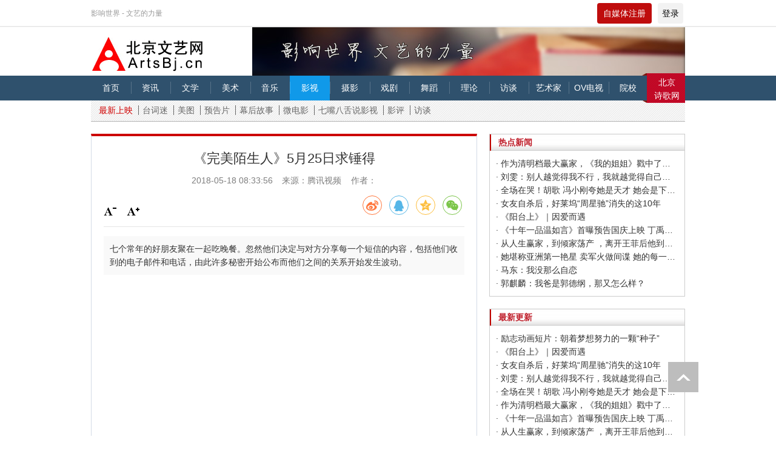

--- FILE ---
content_type: text/html; charset=utf-8
request_url: https://artsbj.cn/zuixinshangying/353805.html
body_size: 9429
content:
<!DOCTYPE html>
<html lang="en">
<head>
    <meta http-equiv="Content-Type" content="text/html; charset=UTF-8">
    <meta http-equiv="Content-Security-Policy" content="upgrade-insecure-requests">
    <meta http-equiv="X-UA-Compatible" content="IE=edge,Chrome=1">
    <meta name="viewport" content="width=device-width,minimum-scale=1.0,maximum-scale=1.0,user-scalable=no">
    <meta name="renderer" content="webkit">
    <title>《完美陌生人》5月25日求锤得 - 北京文艺网</title>
    <meta name="keywords" content="完美陌生人,保罗,电影"/>
    <meta name="description" content="七个常年的好朋友聚在一起吃晚餐。忽然他们决定与对方分享每一个短信的内容，包括他们收到的电子邮件和电话，由此许多秘密开始公布而他们之间的关系开始发生波动。"/>
    <link rel="shortcut icon" href="/assets/img/favicon.ico" type="image/x-icon"/>
    <link rel="stylesheet" media="screen" href="/assets/css/bootstrap.min.css"/>
    <link rel="stylesheet" media="screen" href="/assets/libs/font-awesome/css/font-awesome.min.css"/>
    <link rel="stylesheet" media="screen" href="/assets/css/swiper-3.4.2.min.css"/>
    <link rel="stylesheet" media="screen" href="/assets/css/common1.css"/>
    <script type="text/javascript" src="/assets/js/jquery.min.js"></script>
    <script type="text/javascript" src="/assets/js/swiper-3.4.2.min.js"></script>
    <style type="text/css" media="all">
        @media screen and (max-width: 960px) {

            .m-header1 .right .avatar-img {
                line-height: 30px;
            }

            .m-header1 .right .avatar-img img {
                height: 22px;
            }

            .m-header1 .right .icon {
                font-size: 18px;
                color: #fff;
            }
        }

        .header .login {
            height: 34px;
            padding: 0 7px;
            text-align: center;
            line-height: 34px;
            background: #f2f2f2;
            border-radius: 4px;
            color: #000;
            font-size: 14px;
        }

        .header .tg {
            margin: 0 10px;
            width: 90px;
            height: 34px;
            color: #fff;
            text-align: center;
            line-height: 34px;
            background: #bf0d0d;
            border-radius: 4px;
            font-size: 14px;
        }

        .header .tg:hover {
            cursor: pointer;
        }

        .login-out:hover .dropdown-menu {
            display: block;
        }

        .header .login-out {
            position: relative;
        }
    </style>
</head>
<body>
    <!--pc头部-->
	<div class="home-top pc" style="background: url(/assets/img/top.png) bottom repeat-x">
		<div class="inner">
			<div class="l">
        <span>影响世界 - 文艺的力量</span>
			</div>
			   <div class="r header">
                    <span class="tg l tg-btn" target="_blank">自媒体注册</span>
                   <div class="l login-out">
                                              <a href="/index/user/index.html" class="dropdown-toggle login l" data-toggle="dropdown">登录</a>
                                              <ul class="dropdown-menu" style="left: -118px;top:95%">
                                                      <li><a href="/index/user/login.html"><i class="fa fa-sign-in fa-fw"></i> Sign
                               in</a></li>
                           <li><a href="/index/user/register.html"><i class="fa fa-user-o fa-fw"></i>自媒体注册</a>
                           </li>
                                                  </ul>
                    </div>
                    <b class="clr"></b>
                </div>
			<b class="clr"></b>
		</div>
	</div>
    <div class="top-tips inner pc">
        <div class="info">
            <a href="/" class="logo l">
                <img src="https://artsbjcn.oss-cn-shanghai.aliyuncs.com/uploads/20230207/f0e1b333cd9679e6a76a86c445e32321.png" alt="">
            </a>
                        <a href="" class="r ad-inner">
                <img src="https://artsbjcn.oss-cn-shanghai.aliyuncs.com/uploads/20210415/53e5dc8119ed9fd930be1e7eeb86288a.jpg" alt=""/>
            </a>
                        <b class="clr"></b>
        </div>
    </div>
	<div class="nav pc ys-nav">
		<div class="inner">
		    			<a href="/" class="sub-a l " id="sub-1">首页</a>
					<a href="/zixun.html" class="sub-a l " id="sub-2">资讯</a>
					<a href="/wen_xue.html" class="sub-a l " id="sub-3">文学</a>
					<a href="/mei_shu.html" class="sub-a l " id="sub-4">美术</a>
					<a href="/yin_yue.html" class="sub-a l " id="sub-5">音乐</a>
					<a href="/ying_shi.html" class="sub-a l on" id="sub-6">影视</a>
					<a href="/she_ying.html" class="sub-a l " id="sub-7">摄影</a>
					<a href="/xi_ju.html" class="sub-a l " id="sub-8">戏剧</a>
					<a href="/wu_dao.html" class="sub-a l " id="sub-9">舞蹈</a>
					<a href="/lilun.html" class="sub-a l " id="sub-10">理论</a>
					<a href="/fangtan.html" class="sub-a l " id="sub-11">访谈</a>
					<a href="/yishujia.html" class="sub-a l " id="sub-12">艺术家</a>
					<a href="/OVdianshi.html" class="sub-a l " id="sub-13">OV电视</a>
					<a href="/yuanxiao.html" class="sub-a l " id="sub-14">院校</a>
					<a href='https://www.poetrybj.com/' class="link" target="_blank">北京<br/>诗歌网</a>
		    <b class="clr"></b>
		</div>
		
	</div>
	<div class="quick pc inner-quick inner ">
	        <a href="/zuixinshangying.html" title=""  class="active">最新上映</a>
        <a href="/taicimi.html" title=""  >台词迷</a>
        <a href="/meitu.html" title=""  >美图</a>
        <a href="/yugaopian.html" title=""  >预告片</a>
        <a href="/muhougushi.html" title=""  >幕后故事</a>
        <a href="/weidianying.html" title=""  >微电影</a>
        <a href="/qizuibasheshuoyingshi.html" title=""  >七嘴八舌说影视</a>
        <a href="/yingshililun.html" title=""  >影评</a>
        <a href="/yingshirenwu.html" title=""  >访谈</a>
    	</div>
	<!--pc头部结束-->
	<!--手机头部-->
	<div class="m-header1-out mobile">
	    

	<div class="m-header1 ys-nav">
        <div class="l">
            <a href="/"><img id="" src="/assets/img/home.png" alt="" class="home"/></a>
            <img src="/assets/img/menu.png" alt="" class="m-menu"/>
        </div>
        <div class="title">北京文艺网</div>
        <div class="right">
            <span class="tg l tg-btn tg1" target="_blank">自媒体注册</span>
                        <a href="/index/user/index.html" class="icon"><i class="fa fa-user-o fa-fw"></i></a>
                    </div>
	</div>
	<!--二级导航-->
	<div class="m-nav-list1">
                <a href="/ying_shi.html" >首页</a>
                <a href="/zuixinshangying.html" title="" class="active">最新上映</a>
                <a href="/taicimi.html" title="" >台词迷</a>
                <a href="/meitu.html" title="" >美图</a>
                <a href="/yugaopian.html" title="" >预告片</a>
                <a href="/muhougushi.html" title="" >幕后故事</a>
                <a href="/weidianying.html" title="" >微电影</a>
                <a href="/qizuibasheshuoyingshi.html" title="" >七嘴八舌说影视</a>
                <a href="/yingshililun.html" title="" >影评</a>
                <a href="/yingshirenwu.html" title="" >访谈</a>
        	</div>
        <div class="m-nav-list">
            <h2>频道</h2>
            <div class="list list1">
                                <a href="/" class="sub-a l ">首页</a>
                                <a href="/zixun.html" class="sub-a l ">资讯</a>
                                <a href="/wen_xue.html" class="sub-a l ">文学</a>
                                <a href="/mei_shu.html" class="sub-a l ">美术</a>
                                <a href="/yin_yue.html" class="sub-a l ">音乐</a>
                                <a href="/ying_shi.html" class="sub-a l on">影视</a>
                                <a href="/she_ying.html" class="sub-a l ">摄影</a>
                                <a href="/xi_ju.html" class="sub-a l ">戏剧</a>
                                <a href="/wu_dao.html" class="sub-a l ">舞蹈</a>
                                <a href="/lilun.html" class="sub-a l ">理论</a>
                                <a href="/fangtan.html" class="sub-a l ">访谈</a>
                                <a href="/yishujia.html" class="sub-a l ">艺术家</a>
                                <a href="/OVdianshi.html" class="sub-a l ">OV电视</a>
                                <a href="/yuanxiao.html" class="sub-a l ">院校</a>
                                <b class="clr"></b>
            </div>
            <h2>快速导航</h2>
            <div class="list list2">
                <a href="/zandeyishupin.html" title="" target="_blank" class="submit" class="l">咱的艺术品</a>
                <a href="https://www.poetrybj.com/" title="" target="_blank" class="l">国际诗歌奖</a>
                <a href="" title="" target="_blank" class="l">诗托邦</a>
                <b class="clr"></b>
            </div>
        </div>
        <script type="text/javascript" charset="utf-8">
            var kg = true;
            $('.m-header1  .m-menu').click(function () {
                $('.m-nav-list').toggleClass('on')
                if (kg) {
                    $(this).attr("src", "/assets/img/close.png")
                } else {
                    $(this).attr("src", "/assets/img/menu.png")
                }
                kg = !kg;
            })
        </script>
		</div>
			<div class="zc-tips">
	    <div class="tips-wrapper">
	        <span class="close"><i class="fa fa-bars"></i></span>
	          北京文艺网自媒体发稿指南： <br/>
1、登录北京文艺网，点击北京文艺网会员注册，根据要求完成注册。<br/>
2、注册完成后用户名和密码登录北京文艺网。<br/>
3、登录后，请点击页面中功能菜单里的我要投稿，写下你要投稿的内容，后点击确定，完成投稿。<br/>
4、你的投稿完成后需要经过编辑审核才能显示在北京文艺网，审核时间需要一到两天，请耐心等待。<br/>
<div class="btns">
    <a href='/index/user/register.html'>自媒体注册</a>
</div>
	    </div>
	  
	</div>
    <script type="text/javascript" charset="utf-8">
        $(".tg-btn").click(function () {
            $('.zc-tips').show()
        })
        $(".zc-tips .close").click(function () {
            $('.zc-tips').hide()
        })
    </script>
	<!--手机头部结束-->
	 
 
 	<link rel="stylesheet" media="screen" href="/assets/css/share.min.css"/>
<style type="text/css" media="all">
    .bdshare-button-style0-16 a{
        float:none !important;
    }
    
</style>
	 <div class="inner mart20">
      <div class="zxlist zxshow w-65p l">
        <div class="metas">
           <p class="title"> 《完美陌生人》5月25日求锤得</p>
           <p class="info"><span>2018-05-18 08:33:56</span>来源：腾讯视频&nbsp;&nbsp;&nbsp;&nbsp;作者：</p>
           <div class="tabs">
                            
           </div>
           <div id="ckepop" class="pc" style="position:relative;text-align:right;margin-top:10px;bottom:0">
            <div class="social-share" data-initialized="true" data-mode="prepend">
                <a href="#" class="social-share-icon icon-weibo" target="_blank"></a>
                <a href="#" class="social-share-icon icon-qq" target="_blank"></a>
                <a href="#" class="social-share-icon icon-qzone" target="_blank"></a>
                <a href="#" class="social-share-icon icon-wechat"></a>
            </div>
                

            </div>
            <script type="text/javascript" src="/assets/js/share.min.js"></script>
            <div class="toolBar pc">
            <span id="font1" class="sub current" onclick="javascript:setsize(1)">
                <i class="">&nbsp;</i>
            </span>
            <span id="font2" class="plus current" onclick="javascript:setsize(2);">
                <i class="">&nbsp;</i>
            </span>
</div>
</div>
<div class="summary f-14">
 七个常年的好朋友聚在一起吃晚餐。忽然他们决定与对方分享每一个短信的内容，包括他们收到的电子邮件和电话，由此许多秘密开始公布而他们之间的关系开始发生波动。</div>
<div class="content">
  <div id="t">
    <p style="font-size: 16px;"> <p style="white-space: normal;"><iframe src="https://v.qq.com/iframe/player.html?vid=l06558x33r5&tiny=0&auto=0" width="640" height="498" scrolling="no" frameborder="0" align=""></iframe><br/><br/>　　导演: 保罗·格诺维塞</p><p style="white-space: normal;"><br/></p><p style="white-space: normal;">　　主演: 马可·贾利尼、卡夏·斯穆特尼亚克、爱德华多·莱奥、阿尔巴·罗尔瓦赫尔</p><p style="white-space: normal;"><br/></p><p style="white-space: normal;">　　上映时间：5月25日<br/><br/>　　简介：<br/><br/></p><p style="white-space: normal;">　　网络缉凶身为纽约一家知名报纸的女记者，罗温娜(哈莉·贝瑞饰)性感迷人且朋友众多。 但就在最近，她的一个颇为要好的朋友离奇被害身亡。案件中有着多重疑点引起了罗温娜的注意。于是，作为记者职业的调查兴奋度一再升高的罗温娜独自展开对案件的调查，希望早日亲手为好友复仇。经过一系列的取证寻访之后，所有的疑点都集中在一个名叫哈里森·希尔(布鲁斯·威利斯饰)的百万富翁身上。</p><p style="white-space: normal;"><br/></p><p style="white-space: normal;">　　此人在纽约操控着一个颇为具有实力的公司机构。为了进一步在这位大佬身上找到有力的证据。罗文娜除了凭借自己多年来从事记者所积累下来的工作经验之外，还大胆利用起了自己作为性感女人的个人魅力。她可谓施展浑身解数，千方百计接近哈里森·希尔。更乔装改扮，以临时代理人凯瑟林的身份，“卧底”到希尔的大公司里，四处寻找证据。另外，罗温娜还接连施展其电脑网络上的功夫，在虚拟空间内进一步接近大亨希尔。不料，在为死者伸冤的过程中，罗文娜却也陷入情欲陷阱之中，并逐渐落得了难以脱身的地步。是真相大白？还是玉石俱焚？还是深陷囹圄？一切都愈发扑朔迷离……<br/><br/>　　（编辑：夏木）</p><br></p>
  </div>
</div>
<p class="show-note c-9 mart20" >注：本网发表的所有内容，均为原作者的观点。凡本网转载的文章、图片、音频、视频等文件资料，版权归版权所有人所有。</p>
<div class="ewm-list">
  <div class="i1">
    <img src="https://artsbjcn.oss-cn-shanghai.aliyuncs.com/uploads/20211120/3a78e8bf6322d5858446b9187e3312dd.jpg" alt="" data-bd-imgshare-binded="1">
    <p class="f-16">扫描浏览<br>北京文艺网手机版</p>
  </div>
   <div class="i1">
    <img src="https://artsbjcn.oss-cn-shanghai.aliyuncs.com" alt="" data-bd-imgshare-binded="1">
    <p class="f-16">扫描关注<br>北京文艺网官方微信</p>
  </div>
  <b class="clr"></b>
  <img src="/assets/img/151201_tdc_bottom.png" alt="" style="margin-top:20px">
</div>
<div class="gohome pc"><a href="/" target="_blank" class="f-16">返回首页</a></div>
<div class="addBox pc">

 

        </div>

      <ul class="tagRss f-14 pc">

                <li><strong>本文链接：</strong> <a href="/zuixinshangying/353805.html">《完美陌生人》5月25日求锤得</a></li>

                <li><strong>版权所有：</strong> 非特殊声明均为本站独家内容，转载请注明出处：<a href="/">北京文艺网</a></li>

                <li><strong>网站地图：</strong> 您可以通过<a href="/" title="网站地图" target="_blank">网站地图</a>查看我们其他的内容更新</li>

            </ul>
      <div class="arclink">
        <div class="arc-tit">
          相关文章
        </div>
        <ul>
                      <li class="l f-14 line"><a href="/tuijian/373387.html">·&nbsp;2025北京文艺网诗人奖：98岁诗人向明荣获特别奖，陈东东荣获诗人奖，茱萸荣获年度诗人奖！</a></li>
                   <li class="l f-14 line"><a href="/tuijian/373182.html">·&nbsp;中国画研究院——中国绘画研究的一个新开篇</a></li>
                   <li class="l f-14 line"><a href="/tuijian/373146.html">·&nbsp;2025大阪世博会——瞬间  永恒：联合国教科文组织CICT·ICFT&PCI主办杨佴旻手稿与数码版画展</a></li>
                   <li class="l f-14 line"><a href="/wen_xue/372856.html">·&nbsp;北京文艺网“九月诗丛”初评揭晓：23部诗集脱颖而出‌</a></li>
                   <li class="l f-14 line"><a href="/meishu/372434.html">·&nbsp;中新社东西问采访实录｜ 杨佴旻：让世界走向中国绘画</a></li>
                   <li class="l f-14 line"><a href="/wenxue/373482.html">·&nbsp;写作和电影，伍迪·艾伦的“飞地”</a></li>
                   <li class="l f-14 line"><a href="/wenxue/373481.html">·&nbsp;《勒卡雷书信集》：那些镜子的战争</a></li>
                   <li class="l f-14 line"><a href="/meishu/373480.html">·&nbsp;公共艺术作品接连陷入争议，是巧合吗？</a></li>
                   <li class="l f-14 line"><a href="/yingshi/373479.html">·&nbsp;聚光灯下，50+人群形象在荧屏中扩展</a></li>
                   <li class="l f-14 line"><a href="/yingshi/373478.html">·&nbsp;“双强模式”是爱情剧的进步吗？</a></li>
                   <b class="clr"></b>
        </ul>
      </div>
      <div class="postTool pc">

            <a href="javascript:void(0)" class="print pc">打印</a>

            <a href="#" class="pc">回到顶部</a>

        </div>
      <ul class="postNav f-14">
             <li class="l">上一篇：<a href="/zuixinshangying/353797.html">《昼颜》5月18日全国上映</a></li>
            <li class="r">下一篇：<a href="/zuixinshangying/353817.html">《暮光·巴黎》6月8日浪漫上映</a></li>
            <b class="clr"></b>

        </ul>
      </div>   
      <script>
        
 function setCookie(name, value) {
            var Days = 30;
            var exp = new Date();
            exp.setTime(exp.getTime() + Days * 24 * 60 * 60 * 1000);
            document.cookie = name + "=" + escape(value) + ";expires=" + exp.toGMTString() + ";path=/;domain=artron.net;";
        }
        function getCookie(name) {
            var arr, reg = new RegExp("(^| )" + name + "=([^;]*)(;|$)");
            if (arr = document.cookie.match(reg)) {
                return (arr[2]);
            } else {
                return null;
            }
        }
        function delCookie(name) {
            var exp = new Date();
            exp.setTime(exp.getTime() - 1);
            var cval = getCookie(name);
            if (cval != null) {
                document.cookie = name + "=" + cval + ";expires=" + exp.toGMTString();
            }
        }

 var size = Math.floor(getCookie("detailFontSizeCookie")) || 16;

  function setsize(type) {
            if (type == '1' && size > '12') {
                size = size - 2;
            }
            if (type == '2' && size < '24') {
                size = size + 2;
            }
            if (size == '12') {
                $('#font1').removeClass('current hover');
                $('#font1').addClass('dis');
            } else {
                $('#font1').removeClass('dis');
                $('#font1').addClass('current');
            }
            if (size == '24') {
                $('#font2').removeClass('current hover');
                $('#font2').addClass('dis');
            } else {
                $('#font2').removeClass('dis');
                $('#font2').addClass('current');
            }
            $('#MyContent p').css('font-size', size + 'px');
            setCookie("detailFontSizeCookie", "" + size);
        }

        $(function () {
            setsize();
        })
      </script>
      <div class="w-35 r pc">
        <div class="b-c">
           <div class="art-tit3 c-c0 f-14">
              热点新闻
          </div>
          <div class="art-part6">
                      <a href="/muhougushi/355239.html" target="_blank" class="f-14 ell line">·&nbsp;作为清明档最大赢家，《我的姐姐》戳中了哪些痛点？</a>
             	              <a href="/qizuibasheshuoyingshi/355241.html" target="_blank" class="f-14 ell line">·&nbsp;刘雯：别人越觉得我不行，我就越觉得自己要做成</a>
             	              <a href="/qizuibasheshuoyingshi/355240.html" target="_blank" class="f-14 ell line">·&nbsp;全场在哭！胡歌 冯小刚夸她是天才 她会是下一个00后影后吗</a>
             	              <a href="/qizuibasheshuoyingshi/355242.html" target="_blank" class="f-14 ell line">·&nbsp;女友自杀后，好莱坞“周星驰”消失的这10年</a>
             	              <a href="/weidianying/355243.html" target="_blank" class="f-14 ell line">·&nbsp;《阳台上》｜因爱而遇</a>
             	              <a href="/yugaopian/355238.html" target="_blank" class="f-14 ell line">·&nbsp;《十年一品温如言》首曝预告国庆上映 丁禹兮任敏十年虐恋</a>
             	              <a href="/qizuibasheshuoyingshi/355237.html" target="_blank" class="f-14 ell line">·&nbsp;从人生赢家，到倾家荡产 ，离开王菲后他到底怎么了？</a>
             	              <a href="/qizuibasheshuoyingshi/355232.html" target="_blank" class="f-14 ell line">·&nbsp;她堪称亚洲第一艳星 卖军火做间谍 她的每一件衣服从不白脱</a>
             	              <a href="/qizuibasheshuoyingshi/355236.html" target="_blank" class="f-14 ell line">·&nbsp;马东：我没那么自恋</a>
             	              <a href="/qizuibasheshuoyingshi/355235.html" target="_blank" class="f-14 ell line">·&nbsp;郭麒麟：我爸是郭德纲，那又怎么样？</a>
             	             		<!--摄影-->
             	           </div>
        </div>
          <div class="b-c  mart20">
           <div class="art-tit3 c-c0 f-14">
              最新更新
          </div>
          <div class="art-part6">
              <!--资讯-->
                           <a href="/weidianying/369912.html" target="_blank" class="f-14 ell line">·&nbsp;励志动画短片：朝着梦想努力的一颗“种子”</a>
             	              <a href="/weidianying/355243.html" target="_blank" class="f-14 ell line">·&nbsp;《阳台上》｜因爱而遇</a>
             	              <a href="/qizuibasheshuoyingshi/355242.html" target="_blank" class="f-14 ell line">·&nbsp;女友自杀后，好莱坞“周星驰”消失的这10年</a>
             	              <a href="/qizuibasheshuoyingshi/355241.html" target="_blank" class="f-14 ell line">·&nbsp;刘雯：别人越觉得我不行，我就越觉得自己要做成</a>
             	              <a href="/qizuibasheshuoyingshi/355240.html" target="_blank" class="f-14 ell line">·&nbsp;全场在哭！胡歌 冯小刚夸她是天才 她会是下一个00后影后吗</a>
             	              <a href="/muhougushi/355239.html" target="_blank" class="f-14 ell line">·&nbsp;作为清明档最大赢家，《我的姐姐》戳中了哪些痛点？</a>
             	              <a href="/yugaopian/355238.html" target="_blank" class="f-14 ell line">·&nbsp;《十年一品温如言》首曝预告国庆上映 丁禹兮任敏十年虐恋</a>
             	              <a href="/qizuibasheshuoyingshi/355237.html" target="_blank" class="f-14 ell line">·&nbsp;从人生赢家，到倾家荡产 ，离开王菲后他到底怎么了？</a>
             	              <a href="/qizuibasheshuoyingshi/355236.html" target="_blank" class="f-14 ell line">·&nbsp;马东：我没那么自恋</a>
             	              <a href="/qizuibasheshuoyingshi/355235.html" target="_blank" class="f-14 ell line">·&nbsp;郭麒麟：我爸是郭德纲，那又怎么样？</a>
             	             		<!--摄影-->
             		           </div>
        </div>
      </div>
      <b class="clr"></b>
     </div>

   
	  <!-- 关于 -->
   <div class="about_box inner pc"> 
      	<a href="/p/guanyubeijingxindulidianying.html" target="_blank">关于北京新独立电影&nbsp;|</a>
   	   	<a href="/p/zhuzuoquanshengming.html" target="_blank">著作权声明&nbsp;|</a>
   	   	<a href="/p/hezuozhaoshang.html" target="_blank">合作招商&nbsp;|</a>
   	   	<a href="/p/guanggaofuwu.html" target="_blank">广告服务&nbsp;|</a>
   	   	<a href="/p/kefuzhongxin.html" target="_blank">客服中心&nbsp;|</a>
   	   	<a href="/p/zhaopinxinxi.html" target="_blank">招聘信息&nbsp;|</a>
   	   	<a href="/p/lianxiwomen.html" target="_blank">联系我们&nbsp;|</a>
   	   <a href="/xiezuodanwei.html" target="_blank">协作单位</a>
   </div>
	</div>
    <div class="footer inner pc">
        <div class="h_line box"></div>
        <div class="copyrightBox">
            地址∶北京市朝阳区霞光里15号霄云中心B座710　邮编：100028　电话∶010-69387882<br>
            河北省保定市复兴中路1196号 邮编：071051<br>
            斯达克（北京）艺术有限公司版权所有　<a target="_blank" href="http://beian.miit.gov.cn/" class="line">京ICP备19059076号-1</a>　Email：<a href="mailto:artsbj@artsbj.cn" class="line">artsbj@artsbj.cn</a>　公司营业执照：91110105MA01P1D42Y<br>
            北京文艺网授权法律顾问单位：<a href="http://www.shijinglawyer.com/" class="line">北京实景律师事务所</a>
            <p></p>
            <a title="中华大学感谢信" href="/Html/gjgz/70210.html">
                <img title="" src="/assets/img/bt1.jpg" alt="">
            </a>
            <a title="不良信息举报中心" href="http://net.china.cn/chinese/index.htm">
                <img title="" src="/assets/img/bt2.jpg" alt="">
            </a>
            <p><a href="http://www.nj-huanya.com/" title='长轴泵' target="_blank" style="opacity:0">长轴泵</a>&nbsp;&nbsp;<a
                    href="https://www.jssanyou.cn/" title='校园文化设计' target="_blank"
                    style="opacity:0">校园文化设计</a>&nbsp;&nbsp;<a href="https://www.njzhs.net/" title='企业文化设计' target="_blank" style="opacity:0">企业文化设计</a>
            </p>
        </div>
	</div>
	<a href="javascript:;" id="top"></a>
		<!--手机尾部-->
	<div class="m-footer mobile">
	    <div class="card2">
	        <a href="/p/lianxiwomen.html">联系方式&nbsp;|&nbsp;</a><a href="/p/guanyubeijingwenyiwang.html">关于我们</a>
	        <p>斯达克（北京）艺术有限公司</p>
	       <a href="http://beian.miit.gov.cn/">京ICP备19059076号-1</a>
	    </div>
	</div>
	<script type="text/javascript" src="/assets/libs/bootstrap/dist/js/bootstrap.min.js"></script>
	<script>

$("#top").click(function(){
    $('body,html').animate({scrollTop:0},1000);
    return false;
});  
function setHome(obj, vrl) {
	try {
		obj.style.behavior = 'url(#default#homepage)';
		obj.setHomePage(vrl);
	} catch (e) {
		if (window.netscape) {
			try {
				netscape.security.PrivilegeManager.enablePrivilege("UniversalXPConnect");
			} catch (e) {
				alert("此操作被浏览器拒绝！\n请在浏览器地址栏输入“about:config”并回车\n然后将 [signed.applets.codebase_principal_support]的值设置为'true',双击即可。");
			}
			var prefs = Components.classes['@mozilla.org/preferences-service;1'].getService(Components.interfaces.nsIPrefBranch);
			prefs.setCharPref('browser.startup.homepage', vrl);
		} else {
			alert("您的浏览器不支持，请按照下面步骤操作：1.打开浏览器设置。2.点击设置网页。3.输入：" + vrl + "点击确定。");
		}
	}
}
</script>
</body>
</html>
